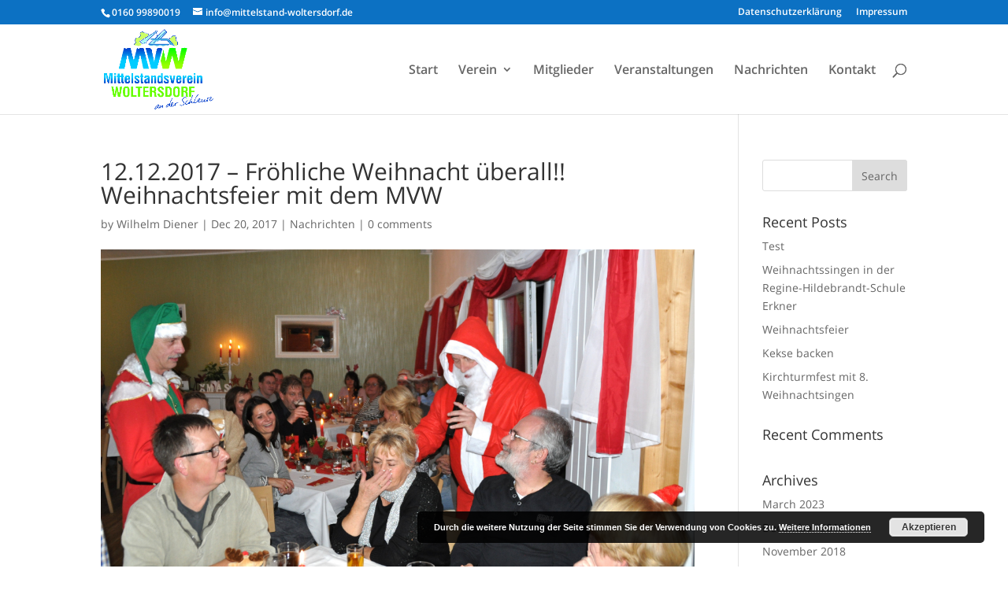

--- FILE ---
content_type: text/html; charset=UTF-8
request_url: https://www.mittelstand-woltersdorf.de/12-12-2017-froehliche-weihnacht-ueberall-weihnachtsfeier-mit-dem-mvw/
body_size: 12923
content:
<!DOCTYPE html>
<html lang="en-US">
<head>
	<meta charset="UTF-8" />
<meta http-equiv="X-UA-Compatible" content="IE=edge">
	<link rel="pingback" href="https://www.mittelstand-woltersdorf.de/xmlrpc.php" />

	<script type="text/javascript">
		document.documentElement.className = 'js';
	</script>

	<script>var et_site_url='https://www.mittelstand-woltersdorf.de';var et_post_id='618';function et_core_page_resource_fallback(a,b){"undefined"===typeof b&&(b=a.sheet.cssRules&&0===a.sheet.cssRules.length);b&&(a.onerror=null,a.onload=null,a.href?a.href=et_site_url+"/?et_core_page_resource="+a.id+et_post_id:a.src&&(a.src=et_site_url+"/?et_core_page_resource="+a.id+et_post_id))}
</script><title>12.12.2017 &#8211; Fröhliche Weihnacht überall!! Weihnachtsfeier mit dem MVW | Mittelstandsverein Woltersdorf</title>
<meta name='robots' content='max-image-preview:large' />
<link rel='dns-prefetch' href='//www.mittelstand-woltersdorf.de' />
<link rel='dns-prefetch' href='//s.w.org' />
<link rel="alternate" type="application/rss+xml" title="Mittelstandsverein Woltersdorf &raquo; Feed" href="https://www.mittelstand-woltersdorf.de/feed/" />
<link rel="alternate" type="application/rss+xml" title="Mittelstandsverein Woltersdorf &raquo; Comments Feed" href="https://www.mittelstand-woltersdorf.de/comments/feed/" />
<link rel="alternate" type="text/calendar" title="Mittelstandsverein Woltersdorf &raquo; iCal Feed" href="https://www.mittelstand-woltersdorf.de/kalender/?ical=1" />
<link rel="alternate" type="application/rss+xml" title="Mittelstandsverein Woltersdorf &raquo; 12.12.2017 &#8211; Fröhliche Weihnacht überall!! Weihnachtsfeier mit dem MVW Comments Feed" href="https://www.mittelstand-woltersdorf.de/12-12-2017-froehliche-weihnacht-ueberall-weihnachtsfeier-mit-dem-mvw/feed/" />
		<script type="text/javascript">
			window._wpemojiSettings = {"baseUrl":"https:\/\/s.w.org\/images\/core\/emoji\/13.0.1\/72x72\/","ext":".png","svgUrl":"https:\/\/s.w.org\/images\/core\/emoji\/13.0.1\/svg\/","svgExt":".svg","source":{"concatemoji":"https:\/\/www.mittelstand-woltersdorf.de\/wp-includes\/js\/wp-emoji-release.min.js?ver=5.7.14"}};
			!function(e,a,t){var n,r,o,i=a.createElement("canvas"),p=i.getContext&&i.getContext("2d");function s(e,t){var a=String.fromCharCode;p.clearRect(0,0,i.width,i.height),p.fillText(a.apply(this,e),0,0);e=i.toDataURL();return p.clearRect(0,0,i.width,i.height),p.fillText(a.apply(this,t),0,0),e===i.toDataURL()}function c(e){var t=a.createElement("script");t.src=e,t.defer=t.type="text/javascript",a.getElementsByTagName("head")[0].appendChild(t)}for(o=Array("flag","emoji"),t.supports={everything:!0,everythingExceptFlag:!0},r=0;r<o.length;r++)t.supports[o[r]]=function(e){if(!p||!p.fillText)return!1;switch(p.textBaseline="top",p.font="600 32px Arial",e){case"flag":return s([127987,65039,8205,9895,65039],[127987,65039,8203,9895,65039])?!1:!s([55356,56826,55356,56819],[55356,56826,8203,55356,56819])&&!s([55356,57332,56128,56423,56128,56418,56128,56421,56128,56430,56128,56423,56128,56447],[55356,57332,8203,56128,56423,8203,56128,56418,8203,56128,56421,8203,56128,56430,8203,56128,56423,8203,56128,56447]);case"emoji":return!s([55357,56424,8205,55356,57212],[55357,56424,8203,55356,57212])}return!1}(o[r]),t.supports.everything=t.supports.everything&&t.supports[o[r]],"flag"!==o[r]&&(t.supports.everythingExceptFlag=t.supports.everythingExceptFlag&&t.supports[o[r]]);t.supports.everythingExceptFlag=t.supports.everythingExceptFlag&&!t.supports.flag,t.DOMReady=!1,t.readyCallback=function(){t.DOMReady=!0},t.supports.everything||(n=function(){t.readyCallback()},a.addEventListener?(a.addEventListener("DOMContentLoaded",n,!1),e.addEventListener("load",n,!1)):(e.attachEvent("onload",n),a.attachEvent("onreadystatechange",function(){"complete"===a.readyState&&t.readyCallback()})),(n=t.source||{}).concatemoji?c(n.concatemoji):n.wpemoji&&n.twemoji&&(c(n.twemoji),c(n.wpemoji)))}(window,document,window._wpemojiSettings);
		</script>
		<meta content="DiviChild by wplo.de v.1.0.0" name="generator"/><style type="text/css">
img.wp-smiley,
img.emoji {
	display: inline !important;
	border: none !important;
	box-shadow: none !important;
	height: 1em !important;
	width: 1em !important;
	margin: 0 .07em !important;
	vertical-align: -0.1em !important;
	background: none !important;
	padding: 0 !important;
}
</style>
	<link rel='stylesheet' id='wp-block-library-css'  href='https://www.mittelstand-woltersdorf.de/wp-includes/css/dist/block-library/style.min.css?ver=5.7.14' type='text/css' media='all' />
<link rel='stylesheet' id='contact-form-7-css'  href='https://www.mittelstand-woltersdorf.de/wp-content/plugins/contact-form-7/includes/css/styles.css?ver=5.4.1' type='text/css' media='all' />
<link rel='stylesheet' id='ditty-news-ticker-font-css'  href='https://www.mittelstand-woltersdorf.de/wp-content/plugins/ditty-news-ticker/legacy/inc/static/libs/fontastic/styles.css?ver=3.1.41' type='text/css' media='all' />
<link rel='stylesheet' id='ditty-news-ticker-css'  href='https://www.mittelstand-woltersdorf.de/wp-content/plugins/ditty-news-ticker/legacy/inc/static/css/style.css?ver=3.1.41' type='text/css' media='all' />
<link rel='stylesheet' id='ditty-displays-css'  href='https://www.mittelstand-woltersdorf.de/wp-content/plugins/ditty-news-ticker/build/dittyDisplays.css?ver=3.1.41' type='text/css' media='all' />
<link rel='stylesheet' id='ditty-fontawesome-css'  href='https://www.mittelstand-woltersdorf.de/wp-content/plugins/ditty-news-ticker/includes/libs/fontawesome-6.4.0/css/all.css?ver=6.4.0' type='text/css' media='' />
<link rel='stylesheet' id='parent-style-css'  href='https://www.mittelstand-woltersdorf.de/wp-content/themes/Divi/style.css?ver=5.7.14' type='text/css' media='all' />
<link rel='stylesheet' id='divi-fonts-css'  href='//www.mittelstand-woltersdorf.de/wp-content/uploads/sgf-css/font-053c4385cac97f5e14ba96da88cc94d0.css' type='text/css' media='all' />
<link rel='stylesheet' id='divi-style-css'  href='https://www.mittelstand-woltersdorf.de/wp-content/themes/maximumprogress/style.css?ver=4.9.4' type='text/css' media='all' />
<link rel='stylesheet' id='slb_core-css'  href='https://www.mittelstand-woltersdorf.de/wp-content/plugins/simple-lightbox/client/css/app.css?ver=2.8.1' type='text/css' media='all' />
<link rel='stylesheet' id='dashicons-css'  href='https://www.mittelstand-woltersdorf.de/wp-includes/css/dashicons.min.css?ver=5.7.14' type='text/css' media='all' />
<script type='text/javascript' src='https://www.mittelstand-woltersdorf.de/wp-includes/js/jquery/jquery.min.js?ver=3.5.1' id='jquery-core-js'></script>
<script type='text/javascript' src='https://www.mittelstand-woltersdorf.de/wp-includes/js/jquery/jquery-migrate.min.js?ver=3.3.2' id='jquery-migrate-js'></script>
<link rel="https://api.w.org/" href="https://www.mittelstand-woltersdorf.de/wp-json/" /><link rel="alternate" type="application/json" href="https://www.mittelstand-woltersdorf.de/wp-json/wp/v2/posts/618" /><link rel="EditURI" type="application/rsd+xml" title="RSD" href="https://www.mittelstand-woltersdorf.de/xmlrpc.php?rsd" />
<link rel="wlwmanifest" type="application/wlwmanifest+xml" href="https://www.mittelstand-woltersdorf.de/wp-includes/wlwmanifest.xml" /> 
<meta name="generator" content="WordPress 5.7.14" />
<link rel="canonical" href="https://www.mittelstand-woltersdorf.de/12-12-2017-froehliche-weihnacht-ueberall-weihnachtsfeier-mit-dem-mvw/" />
<link rel='shortlink' href='https://www.mittelstand-woltersdorf.de/?p=618' />
<link rel="alternate" type="application/json+oembed" href="https://www.mittelstand-woltersdorf.de/wp-json/oembed/1.0/embed?url=https%3A%2F%2Fwww.mittelstand-woltersdorf.de%2F12-12-2017-froehliche-weihnacht-ueberall-weihnachtsfeier-mit-dem-mvw%2F" />
<link rel="alternate" type="text/xml+oembed" href="https://www.mittelstand-woltersdorf.de/wp-json/oembed/1.0/embed?url=https%3A%2F%2Fwww.mittelstand-woltersdorf.de%2F12-12-2017-froehliche-weihnacht-ueberall-weihnachtsfeier-mit-dem-mvw%2F&#038;format=xml" />
<style></style>	<script>

		/**
		 * Google OutOut Script
		 */
		var gaProperty = 'UA-117696151-1';
		var disableStr = 'ga-disable-' + gaProperty;
		if (document.cookie.indexOf(disableStr + '=true') > -1) {
			window[disableStr] = true;
		}
		function gaOptout() {
			document.cookie = disableStr + '=true; expires=Thu, 31 Dec 2099	23:59:59 UTC; path=/';
			window[disableStr] = true;
			alert('Das Tracking durch Google Analytics wurde in Ihrem Browser für diese Webseite deaktiviert.');
		}

	</script>
			<script>

			/**
			 * Google Analytics Tracking Code
			 */
			 
			window.ga=window.ga||function(){(ga.q=ga.q||[]).push(arguments)};ga.l=+new Date;
			ga('create', 'UA-117696151-1', 'auto');
			ga('set', 'anonymizeIp', true);
			ga('send', 'pageview');
			</script>
			<script async src='https://www.google-analytics.com/analytics.js'></script>
		<meta name="tec-api-version" content="v1"><meta name="tec-api-origin" content="https://www.mittelstand-woltersdorf.de"><link rel="https://theeventscalendar.com/" href="https://www.mittelstand-woltersdorf.de/wp-json/tribe/events/v1/" /><meta name="viewport" content="width=device-width, initial-scale=1.0, maximum-scale=1.0, user-scalable=0" /><link rel="preload" href="https://www.mittelstand-woltersdorf.de/wp-content/themes/Divi/core/admin/fonts/modules.ttf" as="font" crossorigin="anonymous"><link rel="stylesheet" id="et-divi-customizer-global-cached-inline-styles" href="https://www.mittelstand-woltersdorf.de/wp-content/et-cache/global/et-divi-customizer-global-1768991535289.min.css" onerror="et_core_page_resource_fallback(this, true)" onload="et_core_page_resource_fallback(this)" /></head>
<body class="post-template-default single single-post postid-618 single-format-standard tribe-no-js et_pb_button_helper_class et_fixed_nav et_show_nav et_secondary_nav_enabled et_secondary_nav_two_panels et_primary_nav_dropdown_animation_fade et_secondary_nav_dropdown_animation_fade et_header_style_left et_pb_footer_columns4 et_cover_background et_pb_gutter osx et_pb_gutters3 et_right_sidebar et_divi_theme et-db et_minified_js et_minified_css">
	<div id="page-container">

					<div id="top-header">
			<div class="container clearfix">

			
				<div id="et-info">
									<span id="et-info-phone">0160 99890019</span>
				
									<a href="mailto:info@mittelstand-woltersdorf.de"><span id="et-info-email">info@mittelstand-woltersdorf.de</span></a>
				
								</div> <!-- #et-info -->

			
				<div id="et-secondary-menu">
				<ul id="et-secondary-nav" class="menu"><li class="menu-item menu-item-type-post_type menu-item-object-page menu-item-privacy-policy menu-item-744"><a href="https://www.mittelstand-woltersdorf.de/datenschutzerklaerung/">Datenschutzerklärung</a></li>
<li class="menu-item menu-item-type-post_type menu-item-object-page menu-item-745"><a href="https://www.mittelstand-woltersdorf.de/impressum/">Impressum</a></li>
</ul>				</div> <!-- #et-secondary-menu -->

			</div> <!-- .container -->
		</div> <!-- #top-header -->
		
	
			<header id="main-header" data-height-onload="100">
			<div class="container clearfix et_menu_container">
							<div class="logo_container">
					<span class="logo_helper"></span>
					<a href="https://www.mittelstand-woltersdorf.de/">
						<img src="https://www.mittelstand-woltersdorf.de/wp-content/uploads/2017/01/mvw.png" alt="Mittelstandsverein Woltersdorf" id="logo" data-height-percentage="90" />
					</a>
				</div>
							<div id="et-top-navigation" data-height="100" data-fixed-height="40">
											<nav id="top-menu-nav">
						<ul id="top-menu" class="nav"><li id="menu-item-702" class="menu-item menu-item-type-post_type menu-item-object-page menu-item-home menu-item-702"><a href="https://www.mittelstand-woltersdorf.de/">Start</a></li>
<li id="menu-item-122" class="menu-item menu-item-type-post_type menu-item-object-page menu-item-has-children menu-item-122"><a href="https://www.mittelstand-woltersdorf.de/verein/">Verein</a>
<ul class="sub-menu">
	<li id="menu-item-125" class="menu-item menu-item-type-post_type menu-item-object-page menu-item-125"><a href="https://www.mittelstand-woltersdorf.de/satzung/">Satzung</a></li>
	<li id="menu-item-1228" class="menu-item menu-item-type-post_type menu-item-object-page menu-item-1228"><a href="https://www.mittelstand-woltersdorf.de/beitrittserklarung/">Beitrittserklärung</a></li>
</ul>
</li>
<li id="menu-item-21" class="menu-item menu-item-type-post_type menu-item-object-page menu-item-21"><a href="https://www.mittelstand-woltersdorf.de/mitglieder/">Mitglieder</a></li>
<li id="menu-item-1303" class="menu-item menu-item-type-post_type menu-item-object-page menu-item-1303"><a href="https://www.mittelstand-woltersdorf.de/aktuelles-2/">Veranstaltungen</a></li>
<li id="menu-item-29" class="menu-item menu-item-type-taxonomy menu-item-object-category current-post-ancestor current-menu-parent current-post-parent menu-item-29"><a href="https://www.mittelstand-woltersdorf.de/category/nachrichten/">Nachrichten</a></li>
<li id="menu-item-116" class="menu-item menu-item-type-post_type menu-item-object-page menu-item-116"><a href="https://www.mittelstand-woltersdorf.de/kontakt/">Kontakt</a></li>
</ul>						</nav>
					
					
					
										<div id="et_top_search">
						<span id="et_search_icon"></span>
					</div>
					
					<div id="et_mobile_nav_menu">
				<div class="mobile_nav closed">
					<span class="select_page">Select Page</span>
					<span class="mobile_menu_bar mobile_menu_bar_toggle"></span>
				</div>
			</div>				</div> <!-- #et-top-navigation -->
			</div> <!-- .container -->
			<div class="et_search_outer">
				<div class="container et_search_form_container">
					<form role="search" method="get" class="et-search-form" action="https://www.mittelstand-woltersdorf.de/">
					<input type="search" class="et-search-field" placeholder="Search &hellip;" value="" name="s" title="Search for:" />					</form>
					<span class="et_close_search_field"></span>
				</div>
			</div>
		</header> <!-- #main-header -->
			<div id="et-main-area">
	
<div id="main-content">
		<div class="container">
		<div id="content-area" class="clearfix">
			<div id="left-area">
											<article id="post-618" class="et_pb_post post-618 post type-post status-publish format-standard has-post-thumbnail hentry category-nachrichten">
											<div class="et_post_meta_wrapper">
							<h1 class="entry-title">12.12.2017 &#8211; Fröhliche Weihnacht überall!! Weihnachtsfeier mit dem MVW</h1>

						<p class="post-meta"> by <span class="author vcard"><a href="https://www.mittelstand-woltersdorf.de/author/diener/" title="Posts by Wilhelm Diener" rel="author">Wilhelm Diener</a></span> | <span class="published">Dec 20, 2017</span> | <a href="https://www.mittelstand-woltersdorf.de/category/nachrichten/" rel="category tag">Nachrichten</a> | <span class="comments-number"><a href="https://www.mittelstand-woltersdorf.de/12-12-2017-froehliche-weihnacht-ueberall-weihnachtsfeier-mit-dem-mvw/#respond">0 comments</a></span></p><img src="https://www.mittelstand-woltersdorf.de/wp-content/uploads/2018/01/25.jpg" alt="" class="" width="1080" height="675" />
												</div> <!-- .et_post_meta_wrapper -->
				
					<div class="entry-content">
					<p>&nbsp;</p>
<p>Der Starkregen machte dem Lagerfeuer vor den &#8220;Flakenseeterrassen&#8221; zwar einen Strich durch die Rechnung, dafür wurde es drin bald gemütlich. Danke an Stephan Noack und sein Team für das außerordentlich gelungene Büffet!! Frisch gestärkt blieb viel Zeit zum Plaudern, Sänger HaPe Hendriks erfreute mit weihnachtlichen Liedern und hatte sogar einen MVW-Song vorbereitet, der viel Spaß machte! Schließlich trafen sogar noch der Weihnachtsmann und sein Wichtel ein und wie üblich gab es Geschenke gegen eine weihnachtliche Darbietung. Nach vielen interessanten Ereignissen im Jahr 2017 war dieser Vorweihnachtsabend ein gelungener Abschluss.</p>
<p>&nbsp;</p>

		<style type="text/css">
			#gallery-1 {
				margin: auto;
			}
			#gallery-1 .gallery-item {
				float: left;
				margin-top: 10px;
				text-align: center;
				width: 33%;
			}
			#gallery-1 img {
				border: 2px solid #cfcfcf;
			}
			#gallery-1 .gallery-caption {
				margin-left: 0;
			}
			/* see gallery_shortcode() in wp-includes/media.php */
		</style>
		<div id='gallery-1' class='gallery galleryid-618 gallery-columns-3 gallery-size-thumbnail'><dl class='gallery-item'>
			<dt class='gallery-icon portrait'>
				<a href="https://www.mittelstand-woltersdorf.de/12-12-2017-froehliche-weihnacht-ueberall-weihnachtsfeier-mit-dem-mvw/00-mvw-weihnachtsfeier-2017/" data-slb-active="1" data-slb-asset="766148216" data-slb-internal="619" data-slb-group="618"><img width="150" height="150" src="https://www.mittelstand-woltersdorf.de/wp-content/uploads/2018/01/00-MVW-Weihnachtsfeier-2017-150x150.jpg" class="attachment-thumbnail size-thumbnail" alt="" loading="lazy" /></a>
			</dt></dl><dl class='gallery-item'>
			<dt class='gallery-icon landscape'>
				<a href="https://www.mittelstand-woltersdorf.de/12-12-2017-froehliche-weihnacht-ueberall-weihnachtsfeier-mit-dem-mvw/01-5/" data-slb-active="1" data-slb-asset="1411852904" data-slb-internal="620" data-slb-group="618"><img width="150" height="150" src="https://www.mittelstand-woltersdorf.de/wp-content/uploads/2018/01/01-150x150.jpg" class="attachment-thumbnail size-thumbnail" alt="" loading="lazy" /></a>
			</dt></dl><dl class='gallery-item'>
			<dt class='gallery-icon landscape'>
				<a href="https://www.mittelstand-woltersdorf.de/12-12-2017-froehliche-weihnacht-ueberall-weihnachtsfeier-mit-dem-mvw/02-5/" data-slb-active="1" data-slb-asset="695147388" data-slb-internal="621" data-slb-group="618"><img width="150" height="150" src="https://www.mittelstand-woltersdorf.de/wp-content/uploads/2018/01/02-150x150.jpg" class="attachment-thumbnail size-thumbnail" alt="" loading="lazy" /></a>
			</dt></dl><br style="clear: both" /><dl class='gallery-item'>
			<dt class='gallery-icon landscape'>
				<a href="https://www.mittelstand-woltersdorf.de/12-12-2017-froehliche-weihnacht-ueberall-weihnachtsfeier-mit-dem-mvw/03-6/" data-slb-active="1" data-slb-asset="422203757" data-slb-internal="622" data-slb-group="618"><img width="150" height="150" src="https://www.mittelstand-woltersdorf.de/wp-content/uploads/2018/01/03-150x150.jpg" class="attachment-thumbnail size-thumbnail" alt="" loading="lazy" /></a>
			</dt></dl><dl class='gallery-item'>
			<dt class='gallery-icon landscape'>
				<a href="https://www.mittelstand-woltersdorf.de/12-12-2017-froehliche-weihnacht-ueberall-weihnachtsfeier-mit-dem-mvw/04-5/" data-slb-active="1" data-slb-asset="707431303" data-slb-internal="623" data-slb-group="618"><img width="150" height="150" src="https://www.mittelstand-woltersdorf.de/wp-content/uploads/2018/01/04-150x150.jpg" class="attachment-thumbnail size-thumbnail" alt="" loading="lazy" /></a>
			</dt></dl><dl class='gallery-item'>
			<dt class='gallery-icon landscape'>
				<a href="https://www.mittelstand-woltersdorf.de/12-12-2017-froehliche-weihnacht-ueberall-weihnachtsfeier-mit-dem-mvw/05-6/" data-slb-active="1" data-slb-asset="1484082657" data-slb-internal="624" data-slb-group="618"><img width="150" height="150" src="https://www.mittelstand-woltersdorf.de/wp-content/uploads/2018/01/05-150x150.jpg" class="attachment-thumbnail size-thumbnail" alt="" loading="lazy" /></a>
			</dt></dl><br style="clear: both" /><dl class='gallery-item'>
			<dt class='gallery-icon landscape'>
				<a href="https://www.mittelstand-woltersdorf.de/12-12-2017-froehliche-weihnacht-ueberall-weihnachtsfeier-mit-dem-mvw/06-7/" data-slb-active="1" data-slb-asset="1861489540" data-slb-internal="625" data-slb-group="618"><img width="150" height="150" src="https://www.mittelstand-woltersdorf.de/wp-content/uploads/2018/01/06-150x150.jpg" class="attachment-thumbnail size-thumbnail" alt="" loading="lazy" /></a>
			</dt></dl><dl class='gallery-item'>
			<dt class='gallery-icon landscape'>
				<a href="https://www.mittelstand-woltersdorf.de/12-12-2017-froehliche-weihnacht-ueberall-weihnachtsfeier-mit-dem-mvw/07-5/" data-slb-active="1" data-slb-asset="7873440" data-slb-internal="626" data-slb-group="618"><img width="150" height="150" src="https://www.mittelstand-woltersdorf.de/wp-content/uploads/2018/01/07-150x150.jpg" class="attachment-thumbnail size-thumbnail" alt="" loading="lazy" /></a>
			</dt></dl><dl class='gallery-item'>
			<dt class='gallery-icon landscape'>
				<a href="https://www.mittelstand-woltersdorf.de/12-12-2017-froehliche-weihnacht-ueberall-weihnachtsfeier-mit-dem-mvw/08-5/" data-slb-active="1" data-slb-asset="1419557634" data-slb-internal="627" data-slb-group="618"><img width="150" height="150" src="https://www.mittelstand-woltersdorf.de/wp-content/uploads/2018/01/08-150x150.jpg" class="attachment-thumbnail size-thumbnail" alt="" loading="lazy" /></a>
			</dt></dl><br style="clear: both" /><dl class='gallery-item'>
			<dt class='gallery-icon landscape'>
				<a href="https://www.mittelstand-woltersdorf.de/12-12-2017-froehliche-weihnacht-ueberall-weihnachtsfeier-mit-dem-mvw/09-5/" data-slb-active="1" data-slb-asset="697355072" data-slb-internal="628" data-slb-group="618"><img width="150" height="150" src="https://www.mittelstand-woltersdorf.de/wp-content/uploads/2018/01/09-150x150.jpg" class="attachment-thumbnail size-thumbnail" alt="" loading="lazy" /></a>
			</dt></dl><dl class='gallery-item'>
			<dt class='gallery-icon landscape'>
				<a href="https://www.mittelstand-woltersdorf.de/12-12-2017-froehliche-weihnacht-ueberall-weihnachtsfeier-mit-dem-mvw/10-4/" data-slb-active="1" data-slb-asset="1633812860" data-slb-internal="629" data-slb-group="618"><img width="150" height="150" src="https://www.mittelstand-woltersdorf.de/wp-content/uploads/2018/01/10-150x150.jpg" class="attachment-thumbnail size-thumbnail" alt="" loading="lazy" /></a>
			</dt></dl><dl class='gallery-item'>
			<dt class='gallery-icon landscape'>
				<a href="https://www.mittelstand-woltersdorf.de/12-12-2017-froehliche-weihnacht-ueberall-weihnachtsfeier-mit-dem-mvw/36-2/" data-slb-active="1" data-slb-asset="285566544" data-slb-internal="655" data-slb-group="618"><img width="150" height="150" src="https://www.mittelstand-woltersdorf.de/wp-content/uploads/2018/01/36-150x150.jpg" class="attachment-thumbnail size-thumbnail" alt="" loading="lazy" /></a>
			</dt></dl><br style="clear: both" /><dl class='gallery-item'>
			<dt class='gallery-icon portrait'>
				<a href="https://www.mittelstand-woltersdorf.de/12-12-2017-froehliche-weihnacht-ueberall-weihnachtsfeier-mit-dem-mvw/11-4/" data-slb-active="1" data-slb-asset="621842542" data-slb-internal="630" data-slb-group="618"><img width="150" height="150" src="https://www.mittelstand-woltersdorf.de/wp-content/uploads/2018/01/11-150x150.jpg" class="attachment-thumbnail size-thumbnail" alt="" loading="lazy" /></a>
			</dt></dl><dl class='gallery-item'>
			<dt class='gallery-icon landscape'>
				<a href="https://www.mittelstand-woltersdorf.de/12-12-2017-froehliche-weihnacht-ueberall-weihnachtsfeier-mit-dem-mvw/12-4/" data-slb-active="1" data-slb-asset="896004641" data-slb-internal="631" data-slb-group="618"><img width="150" height="150" src="https://www.mittelstand-woltersdorf.de/wp-content/uploads/2018/01/12-150x150.jpg" class="attachment-thumbnail size-thumbnail" alt="" loading="lazy" /></a>
			</dt></dl><dl class='gallery-item'>
			<dt class='gallery-icon landscape'>
				<a href="https://www.mittelstand-woltersdorf.de/12-12-2017-froehliche-weihnacht-ueberall-weihnachtsfeier-mit-dem-mvw/13-3/" data-slb-active="1" data-slb-asset="124999529" data-slb-internal="632" data-slb-group="618"><img width="150" height="150" src="https://www.mittelstand-woltersdorf.de/wp-content/uploads/2018/01/13-150x150.jpg" class="attachment-thumbnail size-thumbnail" alt="" loading="lazy" /></a>
			</dt></dl><br style="clear: both" /><dl class='gallery-item'>
			<dt class='gallery-icon landscape'>
				<a href="https://www.mittelstand-woltersdorf.de/12-12-2017-froehliche-weihnacht-ueberall-weihnachtsfeier-mit-dem-mvw/14-4/" data-slb-active="1" data-slb-asset="1432922379" data-slb-internal="633" data-slb-group="618"><img width="150" height="150" src="https://www.mittelstand-woltersdorf.de/wp-content/uploads/2018/01/14-150x150.jpg" class="attachment-thumbnail size-thumbnail" alt="" loading="lazy" /></a>
			</dt></dl><dl class='gallery-item'>
			<dt class='gallery-icon landscape'>
				<a href="https://www.mittelstand-woltersdorf.de/12-12-2017-froehliche-weihnacht-ueberall-weihnachtsfeier-mit-dem-mvw/15-3/" data-slb-active="1" data-slb-asset="1997655457" data-slb-internal="634" data-slb-group="618"><img width="150" height="150" src="https://www.mittelstand-woltersdorf.de/wp-content/uploads/2018/01/15-150x150.jpg" class="attachment-thumbnail size-thumbnail" alt="" loading="lazy" /></a>
			</dt></dl><dl class='gallery-item'>
			<dt class='gallery-icon landscape'>
				<a href="https://www.mittelstand-woltersdorf.de/12-12-2017-froehliche-weihnacht-ueberall-weihnachtsfeier-mit-dem-mvw/16-3/" data-slb-active="1" data-slb-asset="1214537612" data-slb-internal="635" data-slb-group="618"><img width="150" height="150" src="https://www.mittelstand-woltersdorf.de/wp-content/uploads/2018/01/16-150x150.jpg" class="attachment-thumbnail size-thumbnail" alt="" loading="lazy" /></a>
			</dt></dl><br style="clear: both" /><dl class='gallery-item'>
			<dt class='gallery-icon landscape'>
				<a href="https://www.mittelstand-woltersdorf.de/12-12-2017-froehliche-weihnacht-ueberall-weihnachtsfeier-mit-dem-mvw/17-3/" data-slb-active="1" data-slb-asset="1774685130" data-slb-internal="636" data-slb-group="618"><img width="150" height="150" src="https://www.mittelstand-woltersdorf.de/wp-content/uploads/2018/01/17-150x150.jpg" class="attachment-thumbnail size-thumbnail" alt="" loading="lazy" /></a>
			</dt></dl><dl class='gallery-item'>
			<dt class='gallery-icon landscape'>
				<a href="https://www.mittelstand-woltersdorf.de/12-12-2017-froehliche-weihnacht-ueberall-weihnachtsfeier-mit-dem-mvw/18-3/" data-slb-active="1" data-slb-asset="544735711" data-slb-internal="637" data-slb-group="618"><img width="150" height="150" src="https://www.mittelstand-woltersdorf.de/wp-content/uploads/2018/01/18-150x150.jpg" class="attachment-thumbnail size-thumbnail" alt="" loading="lazy" /></a>
			</dt></dl><dl class='gallery-item'>
			<dt class='gallery-icon landscape'>
				<a href="https://www.mittelstand-woltersdorf.de/12-12-2017-froehliche-weihnacht-ueberall-weihnachtsfeier-mit-dem-mvw/19-3/" data-slb-active="1" data-slb-asset="988433468" data-slb-internal="638" data-slb-group="618"><img width="150" height="150" src="https://www.mittelstand-woltersdorf.de/wp-content/uploads/2018/01/19-150x150.jpg" class="attachment-thumbnail size-thumbnail" alt="" loading="lazy" /></a>
			</dt></dl><br style="clear: both" /><dl class='gallery-item'>
			<dt class='gallery-icon landscape'>
				<a href="https://www.mittelstand-woltersdorf.de/12-12-2017-froehliche-weihnacht-ueberall-weihnachtsfeier-mit-dem-mvw/20-2/" data-slb-active="1" data-slb-asset="1618957366" data-slb-internal="639" data-slb-group="618"><img width="150" height="150" src="https://www.mittelstand-woltersdorf.de/wp-content/uploads/2018/01/20-150x150.jpg" class="attachment-thumbnail size-thumbnail" alt="" loading="lazy" /></a>
			</dt></dl><dl class='gallery-item'>
			<dt class='gallery-icon landscape'>
				<a href="https://www.mittelstand-woltersdorf.de/12-12-2017-froehliche-weihnacht-ueberall-weihnachtsfeier-mit-dem-mvw/21-4/" data-slb-active="1" data-slb-asset="206551330" data-slb-internal="640" data-slb-group="618"><img width="150" height="150" src="https://www.mittelstand-woltersdorf.de/wp-content/uploads/2018/01/21-150x150.jpg" class="attachment-thumbnail size-thumbnail" alt="" loading="lazy" /></a>
			</dt></dl><dl class='gallery-item'>
			<dt class='gallery-icon landscape'>
				<a href="https://www.mittelstand-woltersdorf.de/12-12-2017-froehliche-weihnacht-ueberall-weihnachtsfeier-mit-dem-mvw/22-3/" data-slb-active="1" data-slb-asset="622112653" data-slb-internal="641" data-slb-group="618"><img width="150" height="150" src="https://www.mittelstand-woltersdorf.de/wp-content/uploads/2018/01/22-150x150.jpg" class="attachment-thumbnail size-thumbnail" alt="" loading="lazy" /></a>
			</dt></dl><br style="clear: both" /><dl class='gallery-item'>
			<dt class='gallery-icon landscape'>
				<a href="https://www.mittelstand-woltersdorf.de/12-12-2017-froehliche-weihnacht-ueberall-weihnachtsfeier-mit-dem-mvw/23-2/" data-slb-active="1" data-slb-asset="1992247440" data-slb-internal="642" data-slb-group="618"><img width="150" height="150" src="https://www.mittelstand-woltersdorf.de/wp-content/uploads/2018/01/23-150x150.jpg" class="attachment-thumbnail size-thumbnail" alt="" loading="lazy" /></a>
			</dt></dl><dl class='gallery-item'>
			<dt class='gallery-icon landscape'>
				<a href="https://www.mittelstand-woltersdorf.de/12-12-2017-froehliche-weihnacht-ueberall-weihnachtsfeier-mit-dem-mvw/24-3/" data-slb-active="1" data-slb-asset="1645100090" data-slb-internal="643" data-slb-group="618"><img width="150" height="150" src="https://www.mittelstand-woltersdorf.de/wp-content/uploads/2018/01/24-150x150.jpg" class="attachment-thumbnail size-thumbnail" alt="" loading="lazy" /></a>
			</dt></dl><dl class='gallery-item'>
			<dt class='gallery-icon landscape'>
				<a href="https://www.mittelstand-woltersdorf.de/12-12-2017-froehliche-weihnacht-ueberall-weihnachtsfeier-mit-dem-mvw/25-3/" data-slb-active="1" data-slb-asset="1062701232" data-slb-internal="644" data-slb-group="618"><img width="150" height="150" src="https://www.mittelstand-woltersdorf.de/wp-content/uploads/2018/01/25-150x150.jpg" class="attachment-thumbnail size-thumbnail" alt="" loading="lazy" /></a>
			</dt></dl><br style="clear: both" /><dl class='gallery-item'>
			<dt class='gallery-icon landscape'>
				<a href="https://www.mittelstand-woltersdorf.de/12-12-2017-froehliche-weihnacht-ueberall-weihnachtsfeier-mit-dem-mvw/26-2/" data-slb-active="1" data-slb-asset="2122680286" data-slb-internal="645" data-slb-group="618"><img width="150" height="150" src="https://www.mittelstand-woltersdorf.de/wp-content/uploads/2018/01/26-150x150.jpg" class="attachment-thumbnail size-thumbnail" alt="" loading="lazy" /></a>
			</dt></dl><dl class='gallery-item'>
			<dt class='gallery-icon landscape'>
				<a href="https://www.mittelstand-woltersdorf.de/12-12-2017-froehliche-weihnacht-ueberall-weihnachtsfeier-mit-dem-mvw/27-5/" data-slb-active="1" data-slb-asset="2107420578" data-slb-internal="646" data-slb-group="618"><img width="150" height="150" src="https://www.mittelstand-woltersdorf.de/wp-content/uploads/2018/01/27-150x150.jpg" class="attachment-thumbnail size-thumbnail" alt="" loading="lazy" /></a>
			</dt></dl><dl class='gallery-item'>
			<dt class='gallery-icon landscape'>
				<a href="https://www.mittelstand-woltersdorf.de/12-12-2017-froehliche-weihnacht-ueberall-weihnachtsfeier-mit-dem-mvw/35-3/" data-slb-active="1" data-slb-asset="904806575" data-slb-internal="654" data-slb-group="618"><img width="150" height="150" src="https://www.mittelstand-woltersdorf.de/wp-content/uploads/2018/01/35-150x150.jpg" class="attachment-thumbnail size-thumbnail" alt="" loading="lazy" /></a>
			</dt></dl><br style="clear: both" /><dl class='gallery-item'>
			<dt class='gallery-icon landscape'>
				<a href="https://www.mittelstand-woltersdorf.de/12-12-2017-froehliche-weihnacht-ueberall-weihnachtsfeier-mit-dem-mvw/34-2/" data-slb-active="1" data-slb-asset="285708592" data-slb-internal="653" data-slb-group="618"><img width="150" height="150" src="https://www.mittelstand-woltersdorf.de/wp-content/uploads/2018/01/34-150x150.jpg" class="attachment-thumbnail size-thumbnail" alt="" loading="lazy" /></a>
			</dt></dl><dl class='gallery-item'>
			<dt class='gallery-icon landscape'>
				<a href="https://www.mittelstand-woltersdorf.de/12-12-2017-froehliche-weihnacht-ueberall-weihnachtsfeier-mit-dem-mvw/33-2/" data-slb-active="1" data-slb-asset="471164425" data-slb-internal="652" data-slb-group="618"><img width="150" height="150" src="https://www.mittelstand-woltersdorf.de/wp-content/uploads/2018/01/33-150x150.jpg" class="attachment-thumbnail size-thumbnail" alt="" loading="lazy" /></a>
			</dt></dl><dl class='gallery-item'>
			<dt class='gallery-icon landscape'>
				<a href="https://www.mittelstand-woltersdorf.de/12-12-2017-froehliche-weihnacht-ueberall-weihnachtsfeier-mit-dem-mvw/32-3/" data-slb-active="1" data-slb-asset="2112104001" data-slb-internal="651" data-slb-group="618"><img width="150" height="150" src="https://www.mittelstand-woltersdorf.de/wp-content/uploads/2018/01/32-150x150.jpg" class="attachment-thumbnail size-thumbnail" alt="" loading="lazy" /></a>
			</dt></dl><br style="clear: both" /><dl class='gallery-item'>
			<dt class='gallery-icon landscape'>
				<a href="https://www.mittelstand-woltersdorf.de/12-12-2017-froehliche-weihnacht-ueberall-weihnachtsfeier-mit-dem-mvw/31-3/" data-slb-active="1" data-slb-asset="2118130396" data-slb-internal="650" data-slb-group="618"><img width="150" height="150" src="https://www.mittelstand-woltersdorf.de/wp-content/uploads/2018/01/31-150x150.jpg" class="attachment-thumbnail size-thumbnail" alt="" loading="lazy" /></a>
			</dt></dl><dl class='gallery-item'>
			<dt class='gallery-icon landscape'>
				<a href="https://www.mittelstand-woltersdorf.de/12-12-2017-froehliche-weihnacht-ueberall-weihnachtsfeier-mit-dem-mvw/30-3/" data-slb-active="1" data-slb-asset="884119522" data-slb-internal="649" data-slb-group="618"><img width="150" height="150" src="https://www.mittelstand-woltersdorf.de/wp-content/uploads/2018/01/30-150x150.jpg" class="attachment-thumbnail size-thumbnail" alt="" loading="lazy" /></a>
			</dt></dl><dl class='gallery-item'>
			<dt class='gallery-icon landscape'>
				<a href="https://www.mittelstand-woltersdorf.de/12-12-2017-froehliche-weihnacht-ueberall-weihnachtsfeier-mit-dem-mvw/29-4/" data-slb-active="1" data-slb-asset="453087313" data-slb-internal="648" data-slb-group="618"><img width="150" height="150" src="https://www.mittelstand-woltersdorf.de/wp-content/uploads/2018/01/29-150x150.jpg" class="attachment-thumbnail size-thumbnail" alt="" loading="lazy" /></a>
			</dt></dl><br style="clear: both" /><dl class='gallery-item'>
			<dt class='gallery-icon landscape'>
				<a href="https://www.mittelstand-woltersdorf.de/12-12-2017-froehliche-weihnacht-ueberall-weihnachtsfeier-mit-dem-mvw/28-3/" data-slb-active="1" data-slb-asset="896537980" data-slb-internal="647" data-slb-group="618"><img width="150" height="150" src="https://www.mittelstand-woltersdorf.de/wp-content/uploads/2018/01/28-150x150.jpg" class="attachment-thumbnail size-thumbnail" alt="" loading="lazy" /></a>
			</dt></dl>
			<br style='clear: both' />
		</div>

					</div> <!-- .entry-content -->
					<div class="et_post_meta_wrapper">
					<!-- You can start editing here. -->

<section id="comment-wrap">
		   <div id="comment-section" class="nocomments">
		  			 <!-- If comments are open, but there are no comments. -->

		  	   </div>
					<div id="respond" class="comment-respond">
		<h3 id="reply-title" class="comment-reply-title"><span>Submit a Comment</span> <small><a rel="nofollow" id="cancel-comment-reply-link" href="/12-12-2017-froehliche-weihnacht-ueberall-weihnachtsfeier-mit-dem-mvw/#respond" style="display:none;">Cancel reply</a></small></h3><form action="https://www.mittelstand-woltersdorf.de/wp-comments-post.php" method="post" id="commentform" class="comment-form"><p class="comment-notes"><span id="email-notes">Your email address will not be published.</span> Required fields are marked <span class="required">*</span></p><p class="comment-form-comment"><label for="comment">Comment</label> <textarea id="comment" name="comment" cols="45" rows="8" maxlength="65525" required="required"></textarea></p><p class="comment-form-author"><label for="author">Name <span class="required">*</span></label> <input id="author" name="author" type="text" value="" size="30" maxlength="245" required='required' /></p>
<p class="comment-form-email"><label for="email">Email <span class="required">*</span></label> <input id="email" name="email" type="text" value="" size="30" maxlength="100" aria-describedby="email-notes" required='required' /></p>
<p class="comment-form-url"><label for="url">Website</label> <input id="url" name="url" type="text" value="" size="30" maxlength="200" /></p>
<p class="comment-form-cookies-consent"><input id="wp-comment-cookies-consent" name="wp-comment-cookies-consent" type="checkbox" value="yes" /> <label for="wp-comment-cookies-consent">Save my name, email, and website in this browser for the next time I comment.</label></p>
<p class="form-submit"><input name="submit" type="submit" id="submit" class="submit et_pb_button" value="Submit Comment" /> <input type='hidden' name='comment_post_ID' value='618' id='comment_post_ID' />
<input type='hidden' name='comment_parent' id='comment_parent' value='0' />
</p></form>	</div><!-- #respond -->
		</section>					</div> <!-- .et_post_meta_wrapper -->
				</article> <!-- .et_pb_post -->

						</div> <!-- #left-area -->

				<div id="sidebar">
		<div id="search-2" class="et_pb_widget widget_search"><form role="search" method="get" id="searchform" class="searchform" action="https://www.mittelstand-woltersdorf.de/">
				<div>
					<label class="screen-reader-text" for="s">Search for:</label>
					<input type="text" value="" name="s" id="s" />
					<input type="submit" id="searchsubmit" value="Search" />
				</div>
			</form></div> <!-- end .et_pb_widget -->
		<div id="recent-posts-2" class="et_pb_widget widget_recent_entries">
		<h4 class="widgettitle">Recent Posts</h4>
		<ul>
											<li>
					<a href="https://www.mittelstand-woltersdorf.de/test/">Test</a>
									</li>
											<li>
					<a href="https://www.mittelstand-woltersdorf.de/weihnachtssingen-in-der-regine-hildebrandt-schule-erkner/">Weihnachtssingen in der Regine-Hildebrandt-Schule Erkner</a>
									</li>
											<li>
					<a href="https://www.mittelstand-woltersdorf.de/weihnachtsfeier/">Weihnachtsfeier</a>
									</li>
											<li>
					<a href="https://www.mittelstand-woltersdorf.de/kekse-backen/">Kekse backen</a>
									</li>
											<li>
					<a href="https://www.mittelstand-woltersdorf.de/kirchturmfest-mit-8-weihnachtsingen/">Kirchturmfest mit 8. Weihnachtsingen</a>
									</li>
					</ul>

		</div> <!-- end .et_pb_widget --><div id="recent-comments-2" class="et_pb_widget widget_recent_comments"><h4 class="widgettitle">Recent Comments</h4><ul id="recentcomments"></ul></div> <!-- end .et_pb_widget --><div id="archives-2" class="et_pb_widget widget_archive"><h4 class="widgettitle">Archives</h4>
			<ul>
					<li><a href='https://www.mittelstand-woltersdorf.de/2023/03/'>March 2023</a></li>
	<li><a href='https://www.mittelstand-woltersdorf.de/2018/12/'>December 2018</a></li>
	<li><a href='https://www.mittelstand-woltersdorf.de/2018/11/'>November 2018</a></li>
	<li><a href='https://www.mittelstand-woltersdorf.de/2018/01/'>January 2018</a></li>
	<li><a href='https://www.mittelstand-woltersdorf.de/2017/12/'>December 2017</a></li>
	<li><a href='https://www.mittelstand-woltersdorf.de/2017/11/'>November 2017</a></li>
	<li><a href='https://www.mittelstand-woltersdorf.de/2017/09/'>September 2017</a></li>
	<li><a href='https://www.mittelstand-woltersdorf.de/2017/08/'>August 2017</a></li>
	<li><a href='https://www.mittelstand-woltersdorf.de/2017/07/'>July 2017</a></li>
	<li><a href='https://www.mittelstand-woltersdorf.de/2017/06/'>June 2017</a></li>
	<li><a href='https://www.mittelstand-woltersdorf.de/2017/05/'>May 2017</a></li>
	<li><a href='https://www.mittelstand-woltersdorf.de/2017/04/'>April 2017</a></li>
	<li><a href='https://www.mittelstand-woltersdorf.de/2016/03/'>March 2016</a></li>
	<li><a href='https://www.mittelstand-woltersdorf.de/2016/02/'>February 2016</a></li>
			</ul>

			</div> <!-- end .et_pb_widget -->	</div> <!-- end #sidebar -->
		</div> <!-- #content-area -->
	</div> <!-- .container -->
	</div> <!-- #main-content -->


			<footer id="main-footer">
				

		
				<div id="et-footer-nav">
					<div class="container">
						<ul id="menu-sonstiges" class="bottom-nav"><li class="menu-item menu-item-type-post_type menu-item-object-page menu-item-privacy-policy menu-item-744"><a href="https://www.mittelstand-woltersdorf.de/datenschutzerklaerung/">Datenschutzerklärung</a></li>
<li class="menu-item menu-item-type-post_type menu-item-object-page menu-item-745"><a href="https://www.mittelstand-woltersdorf.de/impressum/">Impressum</a></li>
</ul>					</div>
				</div> <!-- #et-footer-nav -->

			
				<div id="footer-bottom">
					<div class="container clearfix">
				<ul class="et-social-icons">


</ul>					</div>	<!-- .container -->
				</div>
			</footer> <!-- #main-footer -->
		</div> <!-- #et-main-area -->


	</div> <!-- #page-container -->

			<script>
		( function ( body ) {
			'use strict';
			body.className = body.className.replace( /\btribe-no-js\b/, 'tribe-js' );
		} )( document.body );
		</script>
		<script> /* <![CDATA[ */var tribe_l10n_datatables = {"aria":{"sort_ascending":": activate to sort column ascending","sort_descending":": activate to sort column descending"},"length_menu":"Show _MENU_ entries","empty_table":"No data available in table","info":"Showing _START_ to _END_ of _TOTAL_ entries","info_empty":"Showing 0 to 0 of 0 entries","info_filtered":"(filtered from _MAX_ total entries)","zero_records":"No matching records found","search":"Search:","all_selected_text":"All items on this page were selected. ","select_all_link":"Select all pages","clear_selection":"Clear Selection.","pagination":{"all":"All","next":"Next","previous":"Previous"},"select":{"rows":{"0":"","_":": Selected %d rows","1":": Selected 1 row"}},"datepicker":{"dayNames":["Sunday","Monday","Tuesday","Wednesday","Thursday","Friday","Saturday"],"dayNamesShort":["Sun","Mon","Tue","Wed","Thu","Fri","Sat"],"dayNamesMin":["S","M","T","W","T","F","S"],"monthNames":["January","February","March","April","May","June","July","August","September","October","November","December"],"monthNamesShort":["January","February","March","April","May","June","July","August","September","October","November","December"],"monthNamesMin":["Jan","Feb","Mar","Apr","May","Jun","Jul","Aug","Sep","Oct","Nov","Dec"],"nextText":"Next","prevText":"Prev","currentText":"Today","closeText":"Done","today":"Today","clear":"Clear"}};/* ]]> */ </script><link rel='stylesheet' id='basecss-css'  href='https://www.mittelstand-woltersdorf.de/wp-content/plugins/eu-cookie-law/css/style.css?ver=5.7.14' type='text/css' media='all' />
<script type='text/javascript' src='https://www.mittelstand-woltersdorf.de/wp-includes/js/dist/vendor/wp-polyfill.min.js?ver=7.4.4' id='wp-polyfill-js'></script>
<script type='text/javascript' id='wp-polyfill-js-after'>
( 'fetch' in window ) || document.write( '<script src="https://www.mittelstand-woltersdorf.de/wp-includes/js/dist/vendor/wp-polyfill-fetch.min.js?ver=3.0.0"></scr' + 'ipt>' );( document.contains ) || document.write( '<script src="https://www.mittelstand-woltersdorf.de/wp-includes/js/dist/vendor/wp-polyfill-node-contains.min.js?ver=3.42.0"></scr' + 'ipt>' );( window.DOMRect ) || document.write( '<script src="https://www.mittelstand-woltersdorf.de/wp-includes/js/dist/vendor/wp-polyfill-dom-rect.min.js?ver=3.42.0"></scr' + 'ipt>' );( window.URL && window.URL.prototype && window.URLSearchParams ) || document.write( '<script src="https://www.mittelstand-woltersdorf.de/wp-includes/js/dist/vendor/wp-polyfill-url.min.js?ver=3.6.4"></scr' + 'ipt>' );( window.FormData && window.FormData.prototype.keys ) || document.write( '<script src="https://www.mittelstand-woltersdorf.de/wp-includes/js/dist/vendor/wp-polyfill-formdata.min.js?ver=3.0.12"></scr' + 'ipt>' );( Element.prototype.matches && Element.prototype.closest ) || document.write( '<script src="https://www.mittelstand-woltersdorf.de/wp-includes/js/dist/vendor/wp-polyfill-element-closest.min.js?ver=2.0.2"></scr' + 'ipt>' );( 'objectFit' in document.documentElement.style ) || document.write( '<script src="https://www.mittelstand-woltersdorf.de/wp-includes/js/dist/vendor/wp-polyfill-object-fit.min.js?ver=2.3.4"></scr' + 'ipt>' );
</script>
<script type='text/javascript' id='contact-form-7-js-extra'>
/* <![CDATA[ */
var wpcf7 = {"api":{"root":"https:\/\/www.mittelstand-woltersdorf.de\/wp-json\/","namespace":"contact-form-7\/v1"}};
/* ]]> */
</script>
<script type='text/javascript' src='https://www.mittelstand-woltersdorf.de/wp-content/plugins/contact-form-7/includes/js/index.js?ver=5.4.1' id='contact-form-7-js'></script>
<script type='text/javascript' src='https://www.mittelstand-woltersdorf.de/wp-content/plugins/ditty-news-ticker/legacy/inc/static/js/swiped-events.min.js?ver=1.1.4' id='swiped-events-js'></script>
<script type='text/javascript' src='https://www.mittelstand-woltersdorf.de/wp-includes/js/imagesloaded.min.js?ver=4.1.4' id='imagesloaded-js'></script>
<script type='text/javascript' src='https://www.mittelstand-woltersdorf.de/wp-includes/js/jquery/ui/effect.min.js?ver=1.12.1' id='jquery-effects-core-js'></script>
<script type='text/javascript' id='ditty-news-ticker-js-extra'>
/* <![CDATA[ */
var mtphr_dnt_vars = {"is_rtl":""};
/* ]]> */
</script>
<script type='text/javascript' src='https://www.mittelstand-woltersdorf.de/wp-content/plugins/ditty-news-ticker/legacy/inc/static/js/ditty-news-ticker.js?ver=3.1.41' id='ditty-news-ticker-js'></script>
<script type='text/javascript' src='https://www.mittelstand-woltersdorf.de/wp-includes/js/comment-reply.min.js?ver=5.7.14' id='comment-reply-js'></script>
<script type='text/javascript' id='divi-custom-script-js-extra'>
/* <![CDATA[ */
var DIVI = {"item_count":"%d Item","items_count":"%d Items"};
var et_shortcodes_strings = {"previous":"Previous","next":"Next"};
var et_pb_custom = {"ajaxurl":"https:\/\/www.mittelstand-woltersdorf.de\/wp-admin\/admin-ajax.php","images_uri":"https:\/\/www.mittelstand-woltersdorf.de\/wp-content\/themes\/Divi\/images","builder_images_uri":"https:\/\/www.mittelstand-woltersdorf.de\/wp-content\/themes\/Divi\/includes\/builder\/images","et_frontend_nonce":"7c5c82d56d","subscription_failed":"Please, check the fields below to make sure you entered the correct information.","et_ab_log_nonce":"229517d0b3","fill_message":"Please, fill in the following fields:","contact_error_message":"Please, fix the following errors:","invalid":"Invalid email","captcha":"Captcha","prev":"Prev","previous":"Previous","next":"Next","wrong_captcha":"You entered the wrong number in captcha.","wrong_checkbox":"Checkbox","ignore_waypoints":"no","is_divi_theme_used":"1","widget_search_selector":".widget_search","ab_tests":[],"is_ab_testing_active":"","page_id":"618","unique_test_id":"","ab_bounce_rate":"5","is_cache_plugin_active":"no","is_shortcode_tracking":"","tinymce_uri":""}; var et_builder_utils_params = {"condition":{"diviTheme":true,"extraTheme":false},"scrollLocations":["app","top"],"builderScrollLocations":{"desktop":"app","tablet":"app","phone":"app"},"onloadScrollLocation":"app","builderType":"fe"}; var et_frontend_scripts = {"builderCssContainerPrefix":"#et-boc","builderCssLayoutPrefix":"#et-boc .et-l"};
var et_pb_box_shadow_elements = [];
var et_pb_motion_elements = {"desktop":[],"tablet":[],"phone":[]};
var et_pb_sticky_elements = [];
/* ]]> */
</script>
<script type='text/javascript' src='https://www.mittelstand-woltersdorf.de/wp-content/themes/Divi/js/custom.unified.js?ver=4.9.4' id='divi-custom-script-js'></script>
<script type='text/javascript' src='https://www.mittelstand-woltersdorf.de/wp-content/themes/Divi/core/admin/js/common.js?ver=4.9.4' id='et-core-common-js'></script>
<script type='text/javascript' src='https://www.mittelstand-woltersdorf.de/wp-includes/js/wp-embed.min.js?ver=5.7.14' id='wp-embed-js'></script>
<script type='text/javascript' id='eucookielaw-scripts-js-extra'>
/* <![CDATA[ */
var eucookielaw_data = {"euCookieSet":"","autoBlock":"0","expireTimer":"0","scrollConsent":"0","networkShareURL":"","isCookiePage":"","isRefererWebsite":""};
/* ]]> */
</script>
<script type='text/javascript' src='https://www.mittelstand-woltersdorf.de/wp-content/plugins/eu-cookie-law/js/scripts.js?ver=3.1.6' id='eucookielaw-scripts-js'></script>
<script type='text/javascript' src='https://www.mittelstand-woltersdorf.de/wp-content/plugins/simple-lightbox/client/js/prod/lib.core.js?ver=2.8.1' id='slb_core-js'></script>
<script type='text/javascript' src='https://www.mittelstand-woltersdorf.de/wp-content/plugins/simple-lightbox/client/js/prod/lib.view.js?ver=2.8.1' id='slb_view-js'></script>
<script type='text/javascript' src='https://www.mittelstand-woltersdorf.de/wp-content/plugins/simple-lightbox/themes/baseline/js/prod/client.js?ver=2.8.1' id='slb-asset-slb_baseline-base-js'></script>
<script type='text/javascript' src='https://www.mittelstand-woltersdorf.de/wp-content/plugins/simple-lightbox/themes/default/js/prod/client.js?ver=2.8.1' id='slb-asset-slb_default-base-js'></script>
<script type='text/javascript' src='https://www.mittelstand-woltersdorf.de/wp-content/plugins/simple-lightbox/template-tags/item/js/prod/tag.item.js?ver=2.8.1' id='slb-asset-item-base-js'></script>
<script type='text/javascript' src='https://www.mittelstand-woltersdorf.de/wp-content/plugins/simple-lightbox/template-tags/ui/js/prod/tag.ui.js?ver=2.8.1' id='slb-asset-ui-base-js'></script>
<script type='text/javascript' src='https://www.mittelstand-woltersdorf.de/wp-content/plugins/simple-lightbox/content-handlers/image/js/prod/handler.image.js?ver=2.8.1' id='slb-asset-image-base-js'></script>
<script type="text/javascript" id="slb_footer">/* <![CDATA[ */if ( !!window.jQuery ) {(function($){$(document).ready(function(){if ( !!window.SLB && SLB.has_child('View.init') ) { SLB.View.init({"ui_autofit":true,"ui_animate":true,"slideshow_autostart":true,"slideshow_duration":"6","group_loop":true,"ui_overlay_opacity":"0.8","ui_title_default":false,"theme_default":"slb_default","ui_labels":{"loading":"Laden","close":"Schlie\u00dfen","nav_next":"N\u00e4chster","nav_prev":"Vorheriger","slideshow_start":"Start slideshow","slideshow_stop":"Stop slideshow","group_status":"Bild %current% von %total%"}}); }
if ( !!window.SLB && SLB.has_child('View.assets') ) { {$.extend(SLB.View.assets, {"766148216":{"id":619,"type":"image","internal":true,"source":"https:\/\/www.mittelstand-woltersdorf.de\/wp-content\/uploads\/2018\/01\/00-MVW-Weihnachtsfeier-2017.jpg","title":"00 MVW-Weihnachtsfeier 2017","caption":"","description":""},"1411852904":{"id":620,"type":"image","internal":true,"source":"https:\/\/www.mittelstand-woltersdorf.de\/wp-content\/uploads\/2018\/01\/01.jpg","title":"01","caption":"","description":""},"695147388":{"id":621,"type":"image","internal":true,"source":"https:\/\/www.mittelstand-woltersdorf.de\/wp-content\/uploads\/2018\/01\/02.jpg","title":"02","caption":"","description":""},"422203757":{"id":622,"type":"image","internal":true,"source":"https:\/\/www.mittelstand-woltersdorf.de\/wp-content\/uploads\/2018\/01\/03.jpg","title":"03","caption":"","description":""},"707431303":{"id":623,"type":"image","internal":true,"source":"https:\/\/www.mittelstand-woltersdorf.de\/wp-content\/uploads\/2018\/01\/04.jpg","title":"04","caption":"","description":""},"1484082657":{"id":624,"type":"image","internal":true,"source":"https:\/\/www.mittelstand-woltersdorf.de\/wp-content\/uploads\/2018\/01\/05.jpg","title":"05","caption":"","description":""},"1861489540":{"id":625,"type":"image","internal":true,"source":"https:\/\/www.mittelstand-woltersdorf.de\/wp-content\/uploads\/2018\/01\/06.jpg","title":"06","caption":"","description":""},"7873440":{"id":626,"type":"image","internal":true,"source":"https:\/\/www.mittelstand-woltersdorf.de\/wp-content\/uploads\/2018\/01\/07.jpg","title":"07","caption":"","description":""},"1419557634":{"id":627,"type":"image","internal":true,"source":"https:\/\/www.mittelstand-woltersdorf.de\/wp-content\/uploads\/2018\/01\/08.jpg","title":"08","caption":"","description":""},"697355072":{"id":628,"type":"image","internal":true,"source":"https:\/\/www.mittelstand-woltersdorf.de\/wp-content\/uploads\/2018\/01\/09.jpg","title":"09","caption":"","description":""},"1633812860":{"id":629,"type":"image","internal":true,"source":"https:\/\/www.mittelstand-woltersdorf.de\/wp-content\/uploads\/2018\/01\/10.jpg","title":"10","caption":"","description":""},"285566544":{"id":655,"type":"image","internal":true,"source":"https:\/\/www.mittelstand-woltersdorf.de\/wp-content\/uploads\/2018\/01\/36.jpg","title":"36","caption":"","description":""},"621842542":{"id":630,"type":"image","internal":true,"source":"https:\/\/www.mittelstand-woltersdorf.de\/wp-content\/uploads\/2018\/01\/11.jpg","title":"11","caption":"","description":""},"896004641":{"id":631,"type":"image","internal":true,"source":"https:\/\/www.mittelstand-woltersdorf.de\/wp-content\/uploads\/2018\/01\/12.jpg","title":"12","caption":"","description":""},"124999529":{"id":632,"type":"image","internal":true,"source":"https:\/\/www.mittelstand-woltersdorf.de\/wp-content\/uploads\/2018\/01\/13.jpg","title":"13","caption":"","description":""},"1432922379":{"id":633,"type":"image","internal":true,"source":"https:\/\/www.mittelstand-woltersdorf.de\/wp-content\/uploads\/2018\/01\/14.jpg","title":"14","caption":"","description":""},"1997655457":{"id":634,"type":"image","internal":true,"source":"https:\/\/www.mittelstand-woltersdorf.de\/wp-content\/uploads\/2018\/01\/15.jpg","title":"15","caption":"","description":""},"1214537612":{"id":635,"type":"image","internal":true,"source":"https:\/\/www.mittelstand-woltersdorf.de\/wp-content\/uploads\/2018\/01\/16.jpg","title":"16","caption":"","description":""},"1774685130":{"id":636,"type":"image","internal":true,"source":"https:\/\/www.mittelstand-woltersdorf.de\/wp-content\/uploads\/2018\/01\/17.jpg","title":"17","caption":"","description":""},"544735711":{"id":637,"type":"image","internal":true,"source":"https:\/\/www.mittelstand-woltersdorf.de\/wp-content\/uploads\/2018\/01\/18.jpg","title":"18","caption":"","description":""},"988433468":{"id":638,"type":"image","internal":true,"source":"https:\/\/www.mittelstand-woltersdorf.de\/wp-content\/uploads\/2018\/01\/19.jpg","title":"19","caption":"","description":""},"1618957366":{"id":639,"type":"image","internal":true,"source":"https:\/\/www.mittelstand-woltersdorf.de\/wp-content\/uploads\/2018\/01\/20.jpg","title":"20","caption":"","description":""},"206551330":{"id":640,"type":"image","internal":true,"source":"https:\/\/www.mittelstand-woltersdorf.de\/wp-content\/uploads\/2018\/01\/21.jpg","title":"21","caption":"","description":""},"622112653":{"id":641,"type":"image","internal":true,"source":"https:\/\/www.mittelstand-woltersdorf.de\/wp-content\/uploads\/2018\/01\/22.jpg","title":"22","caption":"","description":""},"1992247440":{"id":642,"type":"image","internal":true,"source":"https:\/\/www.mittelstand-woltersdorf.de\/wp-content\/uploads\/2018\/01\/23.jpg","title":"23","caption":"","description":""},"1645100090":{"id":643,"type":"image","internal":true,"source":"https:\/\/www.mittelstand-woltersdorf.de\/wp-content\/uploads\/2018\/01\/24.jpg","title":"24","caption":"","description":""},"1062701232":{"id":644,"type":"image","internal":true,"source":"https:\/\/www.mittelstand-woltersdorf.de\/wp-content\/uploads\/2018\/01\/25.jpg","title":"25","caption":"","description":""},"2122680286":{"id":645,"type":"image","internal":true,"source":"https:\/\/www.mittelstand-woltersdorf.de\/wp-content\/uploads\/2018\/01\/26.jpg","title":"26","caption":"","description":""},"2107420578":{"id":646,"type":"image","internal":true,"source":"https:\/\/www.mittelstand-woltersdorf.de\/wp-content\/uploads\/2018\/01\/27.jpg","title":"27","caption":"","description":""},"904806575":{"id":654,"type":"image","internal":true,"source":"https:\/\/www.mittelstand-woltersdorf.de\/wp-content\/uploads\/2018\/01\/35.jpg","title":"35","caption":"","description":""},"285708592":{"id":653,"type":"image","internal":true,"source":"https:\/\/www.mittelstand-woltersdorf.de\/wp-content\/uploads\/2018\/01\/34.jpg","title":"34","caption":"","description":""},"471164425":{"id":652,"type":"image","internal":true,"source":"https:\/\/www.mittelstand-woltersdorf.de\/wp-content\/uploads\/2018\/01\/33.jpg","title":"33","caption":"","description":""},"2112104001":{"id":651,"type":"image","internal":true,"source":"https:\/\/www.mittelstand-woltersdorf.de\/wp-content\/uploads\/2018\/01\/32.jpg","title":"32","caption":"","description":""},"2118130396":{"id":650,"type":"image","internal":true,"source":"https:\/\/www.mittelstand-woltersdorf.de\/wp-content\/uploads\/2018\/01\/31.jpg","title":"31","caption":"","description":""},"884119522":{"id":649,"type":"image","internal":true,"source":"https:\/\/www.mittelstand-woltersdorf.de\/wp-content\/uploads\/2018\/01\/30.jpg","title":"30","caption":"","description":""},"453087313":{"id":648,"type":"image","internal":true,"source":"https:\/\/www.mittelstand-woltersdorf.de\/wp-content\/uploads\/2018\/01\/29.jpg","title":"29","caption":"","description":""},"896537980":{"id":647,"type":"image","internal":true,"source":"https:\/\/www.mittelstand-woltersdorf.de\/wp-content\/uploads\/2018\/01\/28.jpg","title":"28","caption":"","description":""}});} }
/* THM */
if ( !!window.SLB && SLB.has_child('View.extend_theme') ) { SLB.View.extend_theme('slb_baseline',{"name":"Baseline","parent":"","styles":[{"handle":"base","uri":"https:\/\/www.mittelstand-woltersdorf.de\/wp-content\/plugins\/simple-lightbox\/themes\/baseline\/css\/style.css","deps":[]}],"layout_raw":"<div class=\"slb_container\"><div class=\"slb_content\">{{item.content}}<div class=\"slb_nav\"><span class=\"slb_prev\">{{ui.nav_prev}}<\/span><span class=\"slb_next\">{{ui.nav_next}}<\/span><\/div><div class=\"slb_controls\"><span class=\"slb_close\">{{ui.close}}<\/span><span class=\"slb_slideshow\">{{ui.slideshow_control}}<\/span><\/div><div class=\"slb_loading\">{{ui.loading}}<\/div><\/div><div class=\"slb_details\"><div class=\"inner\"><div class=\"slb_data\"><div class=\"slb_data_content\"><span class=\"slb_data_title\">{{item.title}}<\/span><span class=\"slb_group_status\">{{ui.group_status}}<\/span><div class=\"slb_data_desc\">{{item.description}}<\/div><\/div><\/div><div class=\"slb_nav\"><span class=\"slb_prev\">{{ui.nav_prev}}<\/span><span class=\"slb_next\">{{ui.nav_next}}<\/span><\/div><\/div><\/div><\/div>"}); }if ( !!window.SLB && SLB.has_child('View.extend_theme') ) { SLB.View.extend_theme('slb_default',{"name":"Default (Light)","parent":"slb_baseline","styles":[{"handle":"base","uri":"https:\/\/www.mittelstand-woltersdorf.de\/wp-content\/plugins\/simple-lightbox\/themes\/default\/css\/style.css","deps":[]}]}); }})})(jQuery);}/* ]]> */</script>
<script type="text/javascript" id="slb_context">/* <![CDATA[ */if ( !!window.jQuery ) {(function($){$(document).ready(function(){if ( !!window.SLB ) { {$.extend(SLB, {"context":["public","user_guest"]});} }})})(jQuery);}/* ]]> */</script>
<!-- Eu Cookie Law 3.1.6 --><div class="pea_cook_wrapper pea_cook_bottomright" style="color:#FFFFFF;background:rgb(0,0,0);background: rgba(0,0,0,0.85);"><p>Durch die weitere Nutzung der Seite stimmen Sie der Verwendung von Cookies zu. <a style="color:#FFFFFF;" href="https://www.mittelstand-woltersdorf.de/datenschutzerklaerung/" target="_blank" id="fom">Weitere Informationen</a> <button id="pea_cook_btn" class="pea_cook_btn">Akzeptieren</button></p></div><div class="pea_cook_more_info_popover"><div class="pea_cook_more_info_popover_inner" style="color:#FFFFFF;background-color: rgba(0,0,0,0.9);"><p>Die Cookie-Einstellungen auf dieser Website sind auf "Cookies zulassen" eingestellt, um Ihnen das beste Surferlebnis zu ermöglichen. Wenn Sie diese Website ohne Änderung Ihrer Cookie-Einstellungen verwenden oder auf "Akzeptieren" klicken, erklären Sie sich damit einverstanden.</p><p><a style="color:#FFFFFF;" href="#" id="pea_close">Schließen</a></p></div></div></body>
</html>


--- FILE ---
content_type: text/plain
request_url: https://www.google-analytics.com/j/collect?v=1&_v=j102&aip=1&a=80867709&t=pageview&_s=1&dl=https%3A%2F%2Fwww.mittelstand-woltersdorf.de%2F12-12-2017-froehliche-weihnacht-ueberall-weihnachtsfeier-mit-dem-mvw%2F&ul=en-us%40posix&dt=12.12.2017%20%E2%80%93%20Fr%C3%B6hliche%20Weihnacht%20%C3%BCberall!!%20Weihnachtsfeier%20mit%20dem%20MVW%20%7C%20Mittelstandsverein%20Woltersdorf&sr=1280x720&vp=1280x720&_u=YEBAAEABAAAAACAAI~&jid=487725794&gjid=1235002784&cid=1528896765.1769009326&tid=UA-117696151-1&_gid=1630832078.1769009326&_r=1&_slc=1&z=946767432
body_size: -454
content:
2,cG-JTBJT29G6K